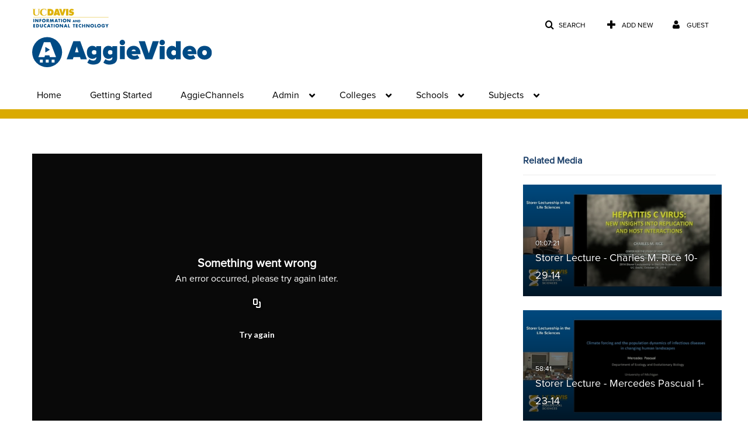

--- FILE ---
content_type: text/html; charset=UTF-8
request_url: https://video.ucdavis.edu/entry/sidebar/related/0_njzox8kv?format=ajax&_=1769329709001
body_size: 7283
content:
{"content":[{"target":"#target","action":"replace","content":"    <div class=\"navbar no-space\">\n        <table class=\"table table-hover table-bordered thumbnails table-condensed related-6975d4337b8f7\">\n            <tbody>\n            <tr class=\"hidden-phone relatedMedia\">\n    <td>\n        <div class=\"thumbnail\">\n            \n\n<div class=\"photo-group thumb_wrapper\" tabindex=\"-1\" \ttitle=\"Storer Lecture - Charles M. Rice 10-29-14\">\n            <a class=\"item_link\" href=\"\/media\/Storer+Lecture+-+Charles+M.+Rice+10-29-14\/0_fnlss0j5\" >\n            <img src=\"https:\/\/cdnsecakmi.kaltura.com\/p\/1770401\/sp\/177040100\/thumbnail\/entry_id\/0_fnlss0j5\/version\/100002\/width\/478\/height\/269\/width\/478\/height\/269\/type\/3\/quality\/100\"  alt=\"Thumbnail for Storer Lecture - Charles M. Rice 10-29-14\" width=\"478\" height=\"269\" class=\"thumb_img\" onerror=\"handleImageLoadError(this)\" \/>\n        <div class=\"overlay-wrapper\"><\/div>\n\n                <div class='thumb_icon label-inverse wrap-icon-film' aria-label='Video'><p class=\"thumb_icon_content\"><i class='icon-film icon-white' aria-hidden='true'><\/i><\/p><\/div>\n        <div class=\"thumb_labels_wrapper\">\n            <span class=\"screenreader-only\">Storer Lecture - Charles M. Rice 10-29-14<\/span>            <div class=\"thumb_time label-inverse wrap-icon-film\">\n                <p class=\"thumb_time_content\">\n                39&nbsp;&nbsp;<i class=\"v2ui-View-icon\"><\/i>&nbsp;|&nbsp;<span class=\"duration\" aria-hidden=\"true\">01:07:21<\/span><span class=\"screenreader-only\">duration 1 hour 7 minutes<\/span>                <\/p>\n            <\/div>\n\n                            <div class=\"thumb_name label-inverse\">\n                <p class=\"thumb_name_content\">Storer Lecture - Charles M. Rice 10-29-14<\/p>\n                <\/div>\n                    <\/div>\n            <\/a><!-- item_link -->\n    \n            <div class=\"thumb_name\">\n            <p class=\"thumb_name_content_link\">\n                                    <a class=\"item_link\" href=\"\/media\/Storer+Lecture+-+Charles+M.+Rice+10-29-14\/0_fnlss0j5\" >Storer Lecture - Charles M. Rice 10-29-14<\/a>\n                            <\/p>\n        <\/div>\n    <\/div>\n            <div>\n                <p class=\"muted thumb_user_content\">\n                    From                    <span class=\"userLink\"><a href=\"\/createdby\/[base64]\" aria-label=\"Search media by ATS Video \"><span class=\"\">ATS Video<\/span><\/a><\/span>                    <span class='thumbTimeAdded'>\n                        <span id=\"js-entry-date_0_fnlss0j5\"><\/span>\n                        <script type=\"text\/javascript\"  nonce=\"4342543973707637821\">\n                            (function() {\n                                $(document).ready(function() {\n                                    kmsReact.ReactDOM.render(kmsReact.React.createElement(kmsReact.DateRenderer, {\n                                        date: 1528837096,\n                                        context: {\"application\":{\"isLoggedIn\":false,\"userRole\":\"anonymousRole\",\"isKAF\":false,\"profileName\":\"MediaSpace\",\"enableLoadButton\":false,\"partnerId\":\"1770401\",\"serviceUrl\":\"https:\\\/\\\/www.kaltura.com\",\"cdnUrl\":\"https:\\\/\\\/cdnapisec.kaltura.com\",\"loadThumbnailWithKs\":false,\"dateType\":2,\"shortDateFormat\":\"DD\\\/MM\\\/YYYY\",\"eSearchInfoText\":\"To search for an exact match, please use Quotation Marks. Example: \\u201ccomputer\\u201d\",\"enableEntryTitles\":true,\"timeDisplay\":\"am-pm\",\"currentLocaleCode\":\"en\",\"weekStartDay\":\"1\",\"dateFormats\":{\"longDate\":\"dddd, MMMM DD, YYYY\",\"shortDate\":\"MMMM DD, YYYY\",\"longDateNoYear\":\"dddd, MMMM DD\"},\"playlistThumbLink\":\"playlist-page\",\"unisphereWorkspaceUrl\":\"https:\\\/\\\/unisphere.nvp1.ovp.kaltura.com\\\/v1\",\"shouldCheckAsyncJobsStatus\":false,\"enableUnlisted\":true,\"cspNonce\":\"4342543973707637821\",\"stickyNavbar\":false,\"userDataDisplay\":[\"name\",\"email\"],\"useUserTimezone\":false,\"timeZone\":\"America\\\/Los_Angeles\"},\"search\":{\"eSearch\":{\"switchSortingToRelevance\":true}},\"calendar\":{\"getAppointmentUrl\":\"\\\/default\\\/calendar\\\/get-calendar-appointment\",\"showEmailOption\":false},\"eventPlatform\":{\"eventListItem\":{\"showThumbnail\":true,\"showPresenters\":true,\"showPresenterModal\":false,\"joinBuffer\":15}},\"categories\":{\"rootGalleryCategoryId\":\"21604231\"},\"toastMessages\":{\"info\":[],\"success\":[],\"warning\":[],\"error\":[]},\"analytics\":{\"serviceUrl\":\"analytics.kaltura.com\",\"appType\":1,\"appName\":\"MediaSpace\",\"moduleName\":\"default\",\"analyticsContext\":\"\"},\"inAppMessaging\":{\"ks\":\"[base64]\"},\"channelPlaylists\":{\"playlistDisplay\":\"player\"},\"watchlist\":{\"localStorageExpiry\":5},\"theming\":[]},\n                                        useSpan: true\n                                    } ), document.getElementById('js-entry-date_' + '0_fnlss0j5'));\n                                });\n                            })();\n                        <\/script>\n                    <\/span>\n                <\/p>\n            <\/div>\n        <\/div>\n    <\/td>\n<\/tr>\n<tr class=\"hidden-phone relatedMedia\">\n    <td>\n        <div class=\"thumbnail\">\n            \n\n<div class=\"photo-group thumb_wrapper\" tabindex=\"-1\" \ttitle=\"Storer Lecture - Mercedes Pascual 1-23-14\">\n            <a class=\"item_link\" href=\"\/media\/Storer+Lecture+-+Mercedes+Pascual+1-23-14\/0_zthjnkkw\" >\n            <img src=\"https:\/\/cdnsecakmi.kaltura.com\/p\/1770401\/sp\/177040100\/thumbnail\/entry_id\/0_zthjnkkw\/version\/100002\/width\/478\/height\/269\/width\/478\/height\/269\/type\/3\/quality\/100\"  alt=\"Thumbnail for Storer Lecture - Mercedes Pascual 1-23-14\" width=\"478\" height=\"269\" class=\"thumb_img\" onerror=\"handleImageLoadError(this)\" \/>\n        <div class=\"overlay-wrapper\"><\/div>\n\n                <div class='thumb_icon label-inverse wrap-icon-film' aria-label='Video'><p class=\"thumb_icon_content\"><i class='icon-film icon-white' aria-hidden='true'><\/i><\/p><\/div>\n        <div class=\"thumb_labels_wrapper\">\n            <span class=\"screenreader-only\">Storer Lecture - Mercedes Pascual 1-23-14<\/span>            <div class=\"thumb_time label-inverse wrap-icon-film\">\n                <p class=\"thumb_time_content\">\n                9&nbsp;&nbsp;<i class=\"v2ui-View-icon\"><\/i>&nbsp;|&nbsp;<span class=\"duration\" aria-hidden=\"true\">58:41<\/span><span class=\"screenreader-only\">duration 58 minutes 41 seconds<\/span>                <\/p>\n            <\/div>\n\n                            <div class=\"thumb_name label-inverse\">\n                <p class=\"thumb_name_content\">Storer Lecture - Mercedes Pascual 1-23-14<\/p>\n                <\/div>\n                    <\/div>\n            <\/a><!-- item_link -->\n    \n            <div class=\"thumb_name\">\n            <p class=\"thumb_name_content_link\">\n                                    <a class=\"item_link\" href=\"\/media\/Storer+Lecture+-+Mercedes+Pascual+1-23-14\/0_zthjnkkw\" >Storer Lecture - Mercedes Pascual 1-23-14<\/a>\n                            <\/p>\n        <\/div>\n    <\/div>\n            <div>\n                <p class=\"muted thumb_user_content\">\n                    From                    <span class=\"userLink\"><a href=\"\/createdby\/[base64]\" aria-label=\"Search media by ATS Video \"><span class=\"\">ATS Video<\/span><\/a><\/span>                    <span class='thumbTimeAdded'>\n                        <span id=\"js-entry-date_0_zthjnkkw\"><\/span>\n                        <script type=\"text\/javascript\"  nonce=\"4342543973707637821\">\n                            (function() {\n                                $(document).ready(function() {\n                                    kmsReact.ReactDOM.render(kmsReact.React.createElement(kmsReact.DateRenderer, {\n                                        date: 1529019312,\n                                        context: {\"application\":{\"isLoggedIn\":false,\"userRole\":\"anonymousRole\",\"isKAF\":false,\"profileName\":\"MediaSpace\",\"enableLoadButton\":false,\"partnerId\":\"1770401\",\"serviceUrl\":\"https:\\\/\\\/www.kaltura.com\",\"cdnUrl\":\"https:\\\/\\\/cdnapisec.kaltura.com\",\"loadThumbnailWithKs\":false,\"dateType\":2,\"shortDateFormat\":\"DD\\\/MM\\\/YYYY\",\"eSearchInfoText\":\"To search for an exact match, please use Quotation Marks. Example: \\u201ccomputer\\u201d\",\"enableEntryTitles\":true,\"timeDisplay\":\"am-pm\",\"currentLocaleCode\":\"en\",\"weekStartDay\":\"1\",\"dateFormats\":{\"longDate\":\"dddd, MMMM DD, YYYY\",\"shortDate\":\"MMMM DD, YYYY\",\"longDateNoYear\":\"dddd, MMMM DD\"},\"playlistThumbLink\":\"playlist-page\",\"unisphereWorkspaceUrl\":\"https:\\\/\\\/unisphere.nvp1.ovp.kaltura.com\\\/v1\",\"shouldCheckAsyncJobsStatus\":false,\"enableUnlisted\":true,\"cspNonce\":\"4342543973707637821\",\"stickyNavbar\":false,\"userDataDisplay\":[\"name\",\"email\"],\"useUserTimezone\":false,\"timeZone\":\"America\\\/Los_Angeles\"},\"search\":{\"eSearch\":{\"switchSortingToRelevance\":true}},\"calendar\":{\"getAppointmentUrl\":\"\\\/default\\\/calendar\\\/get-calendar-appointment\",\"showEmailOption\":false},\"eventPlatform\":{\"eventListItem\":{\"showThumbnail\":true,\"showPresenters\":true,\"showPresenterModal\":false,\"joinBuffer\":15}},\"categories\":{\"rootGalleryCategoryId\":\"21604231\"},\"toastMessages\":{\"info\":[],\"success\":[],\"warning\":[],\"error\":[]},\"analytics\":{\"serviceUrl\":\"analytics.kaltura.com\",\"appType\":1,\"appName\":\"MediaSpace\",\"moduleName\":\"default\",\"analyticsContext\":\"\"},\"inAppMessaging\":{\"ks\":\"[base64]\"},\"channelPlaylists\":{\"playlistDisplay\":\"player\"},\"watchlist\":{\"localStorageExpiry\":5},\"theming\":[]},\n                                        useSpan: true\n                                    } ), document.getElementById('js-entry-date_' + '0_zthjnkkw'));\n                                });\n                            })();\n                        <\/script>\n                    <\/span>\n                <\/p>\n            <\/div>\n        <\/div>\n    <\/td>\n<\/tr>\n<tr class=\"hidden-phone relatedMedia\">\n    <td>\n        <div class=\"thumbnail\">\n            \n\n<div class=\"photo-group thumb_wrapper\" tabindex=\"-1\" \ttitle=\"Gordon Theilen\">\n            <a class=\"item_link\" href=\"\/media\/Gordon+Theilen\/0_gdydplel\" >\n            <img src=\"https:\/\/cdnsecakmi.kaltura.com\/p\/1770401\/sp\/177040100\/thumbnail\/entry_id\/0_gdydplel\/version\/100002\/width\/478\/height\/269\/width\/478\/height\/269\/type\/3\/quality\/100\"  alt=\"Thumbnail for Gordon Theilen\" width=\"478\" height=\"269\" class=\"thumb_img\" onerror=\"handleImageLoadError(this)\" \/>\n        <div class=\"overlay-wrapper\"><\/div>\n\n                <div class='thumb_icon label-inverse wrap-icon-film' aria-label='Video'><p class=\"thumb_icon_content\"><i class='icon-film icon-white' aria-hidden='true'><\/i><\/p><\/div>\n        <div class=\"thumb_labels_wrapper\">\n            <span class=\"screenreader-only\">Gordon Theilen<\/span>            <div class=\"thumb_time label-inverse wrap-icon-film\">\n                <p class=\"thumb_time_content\">\n                133&nbsp;&nbsp;<i class=\"v2ui-View-icon\"><\/i>&nbsp;|&nbsp;<span class=\"duration\" aria-hidden=\"true\">51:39<\/span><span class=\"screenreader-only\">duration 51 minutes 39 seconds<\/span>                <\/p>\n            <\/div>\n\n                            <div class=\"thumb_name label-inverse\">\n                <p class=\"thumb_name_content\">Gordon Theilen<\/p>\n                <\/div>\n                    <\/div>\n            <\/a><!-- item_link -->\n    \n            <div class=\"thumb_name\">\n            <p class=\"thumb_name_content_link\">\n                                    <a class=\"item_link\" href=\"\/media\/Gordon+Theilen\/0_gdydplel\" >Gordon Theilen<\/a>\n                            <\/p>\n        <\/div>\n    <\/div>\n            <div>\n                <p class=\"muted thumb_user_content\">\n                    From                    <span class=\"userLink\"><a href=\"\/createdby\/eyJpdiI6IlQ2WWt6bFU1Q0dXXC95QVR3RHYzb09nPT0iLCJ2YWx1ZSI6IkJyTUoyWUdQXC8yYkJ4Wk5memtRZEhRPT0iLCJtYWMiOiJhMzg2NWRjMTUzMjM0MDIxYTQzZDg4M2E0NGY1YjI3NjRlMGMxN2FkN2I2MDhhZmNjNzEyMzFhYzM5OWNhZjU1In0_\" aria-label=\"Search media by Emeriti \"><span class=\"\">Emeriti<\/span><\/a><\/span>                    <span class='thumbTimeAdded'>\n                        <span id=\"js-entry-date_0_gdydplel\"><\/span>\n                        <script type=\"text\/javascript\"  nonce=\"4342543973707637821\">\n                            (function() {\n                                $(document).ready(function() {\n                                    kmsReact.ReactDOM.render(kmsReact.React.createElement(kmsReact.DateRenderer, {\n                                        date: 1498040847,\n                                        context: {\"application\":{\"isLoggedIn\":false,\"userRole\":\"anonymousRole\",\"isKAF\":false,\"profileName\":\"MediaSpace\",\"enableLoadButton\":false,\"partnerId\":\"1770401\",\"serviceUrl\":\"https:\\\/\\\/www.kaltura.com\",\"cdnUrl\":\"https:\\\/\\\/cdnapisec.kaltura.com\",\"loadThumbnailWithKs\":false,\"dateType\":2,\"shortDateFormat\":\"DD\\\/MM\\\/YYYY\",\"eSearchInfoText\":\"To search for an exact match, please use Quotation Marks. Example: \\u201ccomputer\\u201d\",\"enableEntryTitles\":true,\"timeDisplay\":\"am-pm\",\"currentLocaleCode\":\"en\",\"weekStartDay\":\"1\",\"dateFormats\":{\"longDate\":\"dddd, MMMM DD, YYYY\",\"shortDate\":\"MMMM DD, YYYY\",\"longDateNoYear\":\"dddd, MMMM DD\"},\"playlistThumbLink\":\"playlist-page\",\"unisphereWorkspaceUrl\":\"https:\\\/\\\/unisphere.nvp1.ovp.kaltura.com\\\/v1\",\"shouldCheckAsyncJobsStatus\":false,\"enableUnlisted\":true,\"cspNonce\":\"4342543973707637821\",\"stickyNavbar\":false,\"userDataDisplay\":[\"name\",\"email\"],\"useUserTimezone\":false,\"timeZone\":\"America\\\/Los_Angeles\"},\"search\":{\"eSearch\":{\"switchSortingToRelevance\":true}},\"calendar\":{\"getAppointmentUrl\":\"\\\/default\\\/calendar\\\/get-calendar-appointment\",\"showEmailOption\":false},\"eventPlatform\":{\"eventListItem\":{\"showThumbnail\":true,\"showPresenters\":true,\"showPresenterModal\":false,\"joinBuffer\":15}},\"categories\":{\"rootGalleryCategoryId\":\"21604231\"},\"toastMessages\":{\"info\":[],\"success\":[],\"warning\":[],\"error\":[]},\"analytics\":{\"serviceUrl\":\"analytics.kaltura.com\",\"appType\":1,\"appName\":\"MediaSpace\",\"moduleName\":\"default\",\"analyticsContext\":\"\"},\"inAppMessaging\":{\"ks\":\"[base64]\"},\"channelPlaylists\":{\"playlistDisplay\":\"player\"},\"watchlist\":{\"localStorageExpiry\":5},\"theming\":[]},\n                                        useSpan: true\n                                    } ), document.getElementById('js-entry-date_' + '0_gdydplel'));\n                                });\n                            })();\n                        <\/script>\n                    <\/span>\n                <\/p>\n            <\/div>\n        <\/div>\n    <\/td>\n<\/tr>\n<tr class=\"hidden-phone relatedMedia\">\n    <td>\n        <div class=\"thumbnail\">\n            \n\n<div class=\"photo-group thumb_wrapper\" tabindex=\"-1\" \ttitle=\"Jerry Uyemoto\">\n            <a class=\"item_link\" href=\"\/media\/Jerry+Uyemoto\/0_4tkbt09r\" >\n            <img src=\"https:\/\/cdnsecakmi.kaltura.com\/p\/1770401\/sp\/177040100\/thumbnail\/entry_id\/0_4tkbt09r\/version\/100002\/width\/478\/height\/269\/width\/478\/height\/269\/type\/3\/quality\/100\"  alt=\"Thumbnail for Jerry Uyemoto\" width=\"478\" height=\"269\" class=\"thumb_img\" onerror=\"handleImageLoadError(this)\" \/>\n        <div class=\"overlay-wrapper\"><\/div>\n\n                <div class='thumb_icon label-inverse wrap-icon-film' aria-label='Video'><p class=\"thumb_icon_content\"><i class='icon-film icon-white' aria-hidden='true'><\/i><\/p><\/div>\n        <div class=\"thumb_labels_wrapper\">\n            <span class=\"screenreader-only\">Jerry Uyemoto<\/span>            <div class=\"thumb_time label-inverse wrap-icon-film\">\n                <p class=\"thumb_time_content\">\n                67&nbsp;&nbsp;<i class=\"v2ui-View-icon\"><\/i>&nbsp;|&nbsp;<span class=\"duration\" aria-hidden=\"true\">46:36<\/span><span class=\"screenreader-only\">duration 46 minutes 36 seconds<\/span>                <\/p>\n            <\/div>\n\n                            <div class=\"thumb_name label-inverse\">\n                <p class=\"thumb_name_content\">Jerry Uyemoto<\/p>\n                <\/div>\n                    <\/div>\n            <\/a><!-- item_link -->\n    \n            <div class=\"thumb_name\">\n            <p class=\"thumb_name_content_link\">\n                                    <a class=\"item_link\" href=\"\/media\/Jerry+Uyemoto\/0_4tkbt09r\" >Jerry Uyemoto<\/a>\n                            <\/p>\n        <\/div>\n    <\/div>\n            <div>\n                <p class=\"muted thumb_user_content\">\n                    From                    <span class=\"userLink\"><a href=\"\/createdby\/eyJpdiI6IlQ2WWt6bFU1Q0dXXC95QVR3RHYzb09nPT0iLCJ2YWx1ZSI6IkJyTUoyWUdQXC8yYkJ4Wk5memtRZEhRPT0iLCJtYWMiOiJhMzg2NWRjMTUzMjM0MDIxYTQzZDg4M2E0NGY1YjI3NjRlMGMxN2FkN2I2MDhhZmNjNzEyMzFhYzM5OWNhZjU1In0_\" aria-label=\"Search media by Emeriti \"><span class=\"\">Emeriti<\/span><\/a><\/span>                    <span class='thumbTimeAdded'>\n                        <span id=\"js-entry-date_0_4tkbt09r\"><\/span>\n                        <script type=\"text\/javascript\"  nonce=\"4342543973707637821\">\n                            (function() {\n                                $(document).ready(function() {\n                                    kmsReact.ReactDOM.render(kmsReact.React.createElement(kmsReact.DateRenderer, {\n                                        date: 1498051540,\n                                        context: {\"application\":{\"isLoggedIn\":false,\"userRole\":\"anonymousRole\",\"isKAF\":false,\"profileName\":\"MediaSpace\",\"enableLoadButton\":false,\"partnerId\":\"1770401\",\"serviceUrl\":\"https:\\\/\\\/www.kaltura.com\",\"cdnUrl\":\"https:\\\/\\\/cdnapisec.kaltura.com\",\"loadThumbnailWithKs\":false,\"dateType\":2,\"shortDateFormat\":\"DD\\\/MM\\\/YYYY\",\"eSearchInfoText\":\"To search for an exact match, please use Quotation Marks. Example: \\u201ccomputer\\u201d\",\"enableEntryTitles\":true,\"timeDisplay\":\"am-pm\",\"currentLocaleCode\":\"en\",\"weekStartDay\":\"1\",\"dateFormats\":{\"longDate\":\"dddd, MMMM DD, YYYY\",\"shortDate\":\"MMMM DD, YYYY\",\"longDateNoYear\":\"dddd, MMMM DD\"},\"playlistThumbLink\":\"playlist-page\",\"unisphereWorkspaceUrl\":\"https:\\\/\\\/unisphere.nvp1.ovp.kaltura.com\\\/v1\",\"shouldCheckAsyncJobsStatus\":false,\"enableUnlisted\":true,\"cspNonce\":\"4342543973707637821\",\"stickyNavbar\":false,\"userDataDisplay\":[\"name\",\"email\"],\"useUserTimezone\":false,\"timeZone\":\"America\\\/Los_Angeles\"},\"search\":{\"eSearch\":{\"switchSortingToRelevance\":true}},\"calendar\":{\"getAppointmentUrl\":\"\\\/default\\\/calendar\\\/get-calendar-appointment\",\"showEmailOption\":false},\"eventPlatform\":{\"eventListItem\":{\"showThumbnail\":true,\"showPresenters\":true,\"showPresenterModal\":false,\"joinBuffer\":15}},\"categories\":{\"rootGalleryCategoryId\":\"21604231\"},\"toastMessages\":{\"info\":[],\"success\":[],\"warning\":[],\"error\":[]},\"analytics\":{\"serviceUrl\":\"analytics.kaltura.com\",\"appType\":1,\"appName\":\"MediaSpace\",\"moduleName\":\"default\",\"analyticsContext\":\"\"},\"inAppMessaging\":{\"ks\":\"[base64]\"},\"channelPlaylists\":{\"playlistDisplay\":\"player\"},\"watchlist\":{\"localStorageExpiry\":5},\"theming\":[]},\n                                        useSpan: true\n                                    } ), document.getElementById('js-entry-date_' + '0_4tkbt09r'));\n                                });\n                            })();\n                        <\/script>\n                    <\/span>\n                <\/p>\n            <\/div>\n        <\/div>\n    <\/td>\n<\/tr>\n<tr class=\"hidden-phone relatedMedia\">\n    <td>\n        <div class=\"thumbnail\">\n            \n\n<div class=\"photo-group thumb_wrapper\" tabindex=\"-1\" \ttitle=\"Storer Lecture - Charles M. Rice 10-28-14\">\n            <a class=\"item_link\" href=\"\/media\/Storer+Lecture+-+Charles+M.+Rice+10-28-14\/0_02eml7ir\" >\n            <img src=\"https:\/\/cdnsecakmi.kaltura.com\/p\/1770401\/sp\/177040100\/thumbnail\/entry_id\/0_02eml7ir\/version\/100002\/width\/478\/height\/269\/width\/478\/height\/269\/type\/3\/quality\/100\"  alt=\"Thumbnail for Storer Lecture - Charles M. Rice 10-28-14\" width=\"478\" height=\"269\" class=\"thumb_img\" onerror=\"handleImageLoadError(this)\" \/>\n        <div class=\"overlay-wrapper\"><\/div>\n\n                <div class='thumb_icon label-inverse wrap-icon-film' aria-label='Video'><p class=\"thumb_icon_content\"><i class='icon-film icon-white' aria-hidden='true'><\/i><\/p><\/div>\n        <div class=\"thumb_labels_wrapper\">\n            <span class=\"screenreader-only\">Storer Lecture - Charles M. Rice 10-28-14<\/span>            <div class=\"thumb_time label-inverse wrap-icon-film\">\n                <p class=\"thumb_time_content\">\n                155&nbsp;&nbsp;<i class=\"v2ui-View-icon\"><\/i>&nbsp;|&nbsp;<span class=\"duration\" aria-hidden=\"true\">01:22:49<\/span><span class=\"screenreader-only\">duration 1 hour 22 minutes<\/span>                <\/p>\n            <\/div>\n\n                            <div class=\"thumb_name label-inverse\">\n                <p class=\"thumb_name_content\">Storer Lecture - Charles M. Rice 10-28-14<\/p>\n                <\/div>\n                    <\/div>\n            <\/a><!-- item_link -->\n    \n            <div class=\"thumb_name\">\n            <p class=\"thumb_name_content_link\">\n                                    <a class=\"item_link\" href=\"\/media\/Storer+Lecture+-+Charles+M.+Rice+10-28-14\/0_02eml7ir\" >Storer Lecture - Charles M. Rice 10-28-14<\/a>\n                            <\/p>\n        <\/div>\n    <\/div>\n            <div>\n                <p class=\"muted thumb_user_content\">\n                    From                    <span class=\"userLink\"><a href=\"\/createdby\/[base64]\" aria-label=\"Search media by ATS Video \"><span class=\"\">ATS Video<\/span><\/a><\/span>                    <span class='thumbTimeAdded'>\n                        <span id=\"js-entry-date_0_02eml7ir\"><\/span>\n                        <script type=\"text\/javascript\"  nonce=\"4342543973707637821\">\n                            (function() {\n                                $(document).ready(function() {\n                                    kmsReact.ReactDOM.render(kmsReact.React.createElement(kmsReact.DateRenderer, {\n                                        date: 1528838477,\n                                        context: {\"application\":{\"isLoggedIn\":false,\"userRole\":\"anonymousRole\",\"isKAF\":false,\"profileName\":\"MediaSpace\",\"enableLoadButton\":false,\"partnerId\":\"1770401\",\"serviceUrl\":\"https:\\\/\\\/www.kaltura.com\",\"cdnUrl\":\"https:\\\/\\\/cdnapisec.kaltura.com\",\"loadThumbnailWithKs\":false,\"dateType\":2,\"shortDateFormat\":\"DD\\\/MM\\\/YYYY\",\"eSearchInfoText\":\"To search for an exact match, please use Quotation Marks. Example: \\u201ccomputer\\u201d\",\"enableEntryTitles\":true,\"timeDisplay\":\"am-pm\",\"currentLocaleCode\":\"en\",\"weekStartDay\":\"1\",\"dateFormats\":{\"longDate\":\"dddd, MMMM DD, YYYY\",\"shortDate\":\"MMMM DD, YYYY\",\"longDateNoYear\":\"dddd, MMMM DD\"},\"playlistThumbLink\":\"playlist-page\",\"unisphereWorkspaceUrl\":\"https:\\\/\\\/unisphere.nvp1.ovp.kaltura.com\\\/v1\",\"shouldCheckAsyncJobsStatus\":false,\"enableUnlisted\":true,\"cspNonce\":\"4342543973707637821\",\"stickyNavbar\":false,\"userDataDisplay\":[\"name\",\"email\"],\"useUserTimezone\":false,\"timeZone\":\"America\\\/Los_Angeles\"},\"search\":{\"eSearch\":{\"switchSortingToRelevance\":true}},\"calendar\":{\"getAppointmentUrl\":\"\\\/default\\\/calendar\\\/get-calendar-appointment\",\"showEmailOption\":false},\"eventPlatform\":{\"eventListItem\":{\"showThumbnail\":true,\"showPresenters\":true,\"showPresenterModal\":false,\"joinBuffer\":15}},\"categories\":{\"rootGalleryCategoryId\":\"21604231\"},\"toastMessages\":{\"info\":[],\"success\":[],\"warning\":[],\"error\":[]},\"analytics\":{\"serviceUrl\":\"analytics.kaltura.com\",\"appType\":1,\"appName\":\"MediaSpace\",\"moduleName\":\"default\",\"analyticsContext\":\"\"},\"inAppMessaging\":{\"ks\":\"[base64]\"},\"channelPlaylists\":{\"playlistDisplay\":\"player\"},\"watchlist\":{\"localStorageExpiry\":5},\"theming\":[]},\n                                        useSpan: true\n                                    } ), document.getElementById('js-entry-date_' + '0_02eml7ir'));\n                                });\n                            })();\n                        <\/script>\n                    <\/span>\n                <\/p>\n            <\/div>\n        <\/div>\n    <\/td>\n<\/tr>\n<tr class=\"hidden-phone relatedMedia\">\n    <td>\n        <div class=\"thumbnail\">\n            \n\n<div class=\"photo-group thumb_wrapper\" tabindex=\"-1\" \ttitle=\"Storer Lecture - Carlos Castillo-Chavez 09-30-2009\">\n            <a class=\"item_link\" href=\"\/media\/Storer+Lecture+-+Carlos+Castillo-Chavez+09-30-2009\/0_psdtpijz\" >\n            <img src=\"https:\/\/cdnsecakmi.kaltura.com\/p\/1770401\/sp\/177040100\/thumbnail\/entry_id\/0_psdtpijz\/version\/100000\/width\/478\/height\/269\/width\/478\/height\/269\/type\/3\/quality\/100\"  alt=\"Thumbnail for Storer Lecture - Carlos Castillo-Chavez 09-30-2009\" width=\"478\" height=\"269\" class=\"thumb_img\" onerror=\"handleImageLoadError(this)\" \/>\n        <div class=\"overlay-wrapper\"><\/div>\n\n                <div class='thumb_icon label-inverse wrap-icon-film' aria-label='Video'><p class=\"thumb_icon_content\"><i class='icon-film icon-white' aria-hidden='true'><\/i><\/p><\/div>\n        <div class=\"thumb_labels_wrapper\">\n            <span class=\"screenreader-only\">Storer Lecture - Carlos Castillo-Chavez 09-30-2009<\/span>            <div class=\"thumb_time label-inverse wrap-icon-film\">\n                <p class=\"thumb_time_content\">\n                45&nbsp;&nbsp;<i class=\"v2ui-View-icon\"><\/i>&nbsp;|&nbsp;<span class=\"duration\" aria-hidden=\"true\">01:04:42<\/span><span class=\"screenreader-only\">duration 1 hour 4 minutes<\/span>                <\/p>\n            <\/div>\n\n                            <div class=\"thumb_name label-inverse\">\n                <p class=\"thumb_name_content\">Storer Lecture - Carlos Castillo-Chavez 09-30-2009<\/p>\n                <\/div>\n                    <\/div>\n            <\/a><!-- item_link -->\n    \n            <div class=\"thumb_name\">\n            <p class=\"thumb_name_content_link\">\n                                    <a class=\"item_link\" href=\"\/media\/Storer+Lecture+-+Carlos+Castillo-Chavez+09-30-2009\/0_psdtpijz\" >Storer Lecture - Carlos Castillo-Chavez 09-30-2009<\/a>\n                            <\/p>\n        <\/div>\n    <\/div>\n            <div>\n                <p class=\"muted thumb_user_content\">\n                    From                    <span class=\"userLink\"><a href=\"\/createdby\/[base64]\" aria-label=\"Search media by ATS Video \"><span class=\"\">ATS Video<\/span><\/a><\/span>                    <span class='thumbTimeAdded'>\n                        <span id=\"js-entry-date_0_psdtpijz\"><\/span>\n                        <script type=\"text\/javascript\"  nonce=\"4342543973707637821\">\n                            (function() {\n                                $(document).ready(function() {\n                                    kmsReact.ReactDOM.render(kmsReact.React.createElement(kmsReact.DateRenderer, {\n                                        date: 1438397379,\n                                        context: {\"application\":{\"isLoggedIn\":false,\"userRole\":\"anonymousRole\",\"isKAF\":false,\"profileName\":\"MediaSpace\",\"enableLoadButton\":false,\"partnerId\":\"1770401\",\"serviceUrl\":\"https:\\\/\\\/www.kaltura.com\",\"cdnUrl\":\"https:\\\/\\\/cdnapisec.kaltura.com\",\"loadThumbnailWithKs\":false,\"dateType\":2,\"shortDateFormat\":\"DD\\\/MM\\\/YYYY\",\"eSearchInfoText\":\"To search for an exact match, please use Quotation Marks. Example: \\u201ccomputer\\u201d\",\"enableEntryTitles\":true,\"timeDisplay\":\"am-pm\",\"currentLocaleCode\":\"en\",\"weekStartDay\":\"1\",\"dateFormats\":{\"longDate\":\"dddd, MMMM DD, YYYY\",\"shortDate\":\"MMMM DD, YYYY\",\"longDateNoYear\":\"dddd, MMMM DD\"},\"playlistThumbLink\":\"playlist-page\",\"unisphereWorkspaceUrl\":\"https:\\\/\\\/unisphere.nvp1.ovp.kaltura.com\\\/v1\",\"shouldCheckAsyncJobsStatus\":false,\"enableUnlisted\":true,\"cspNonce\":\"4342543973707637821\",\"stickyNavbar\":false,\"userDataDisplay\":[\"name\",\"email\"],\"useUserTimezone\":false,\"timeZone\":\"America\\\/Los_Angeles\"},\"search\":{\"eSearch\":{\"switchSortingToRelevance\":true}},\"calendar\":{\"getAppointmentUrl\":\"\\\/default\\\/calendar\\\/get-calendar-appointment\",\"showEmailOption\":false},\"eventPlatform\":{\"eventListItem\":{\"showThumbnail\":true,\"showPresenters\":true,\"showPresenterModal\":false,\"joinBuffer\":15}},\"categories\":{\"rootGalleryCategoryId\":\"21604231\"},\"toastMessages\":{\"info\":[],\"success\":[],\"warning\":[],\"error\":[]},\"analytics\":{\"serviceUrl\":\"analytics.kaltura.com\",\"appType\":1,\"appName\":\"MediaSpace\",\"moduleName\":\"default\",\"analyticsContext\":\"\"},\"inAppMessaging\":{\"ks\":\"[base64]\"},\"channelPlaylists\":{\"playlistDisplay\":\"player\"},\"watchlist\":{\"localStorageExpiry\":5},\"theming\":[]},\n                                        useSpan: true\n                                    } ), document.getElementById('js-entry-date_' + '0_psdtpijz'));\n                                });\n                            })();\n                        <\/script>\n                    <\/span>\n                <\/p>\n            <\/div>\n        <\/div>\n    <\/td>\n<\/tr>\n<tr class=\"hidden-phone relatedMedia\">\n    <td>\n        <div class=\"thumbnail\">\n            \n\n<div class=\"photo-group thumb_wrapper\" tabindex=\"-1\" \ttitle=\"Elliot Goldstein\">\n            <a class=\"item_link\" href=\"\/media\/Elliot+Goldstein\/0_ske05a6t\" >\n            <img src=\"https:\/\/cdnsecakmi.kaltura.com\/p\/1770401\/sp\/177040100\/thumbnail\/entry_id\/0_ske05a6t\/version\/100002\/width\/478\/height\/269\/width\/478\/height\/269\/type\/3\/quality\/100\"  alt=\"Thumbnail for Elliot Goldstein\" width=\"478\" height=\"269\" class=\"thumb_img\" onerror=\"handleImageLoadError(this)\" \/>\n        <div class=\"overlay-wrapper\"><\/div>\n\n                <div class='thumb_icon label-inverse wrap-icon-film' aria-label='Video'><p class=\"thumb_icon_content\"><i class='icon-film icon-white' aria-hidden='true'><\/i><\/p><\/div>\n        <div class=\"thumb_labels_wrapper\">\n            <span class=\"screenreader-only\">Elliot Goldstein<\/span>            <div class=\"thumb_time label-inverse wrap-icon-film\">\n                <p class=\"thumb_time_content\">\n                88&nbsp;&nbsp;<i class=\"v2ui-View-icon\"><\/i>&nbsp;|&nbsp;<span class=\"duration\" aria-hidden=\"true\">55:51<\/span><span class=\"screenreader-only\">duration 55 minutes 51 seconds<\/span>                <\/p>\n            <\/div>\n\n                            <div class=\"thumb_name label-inverse\">\n                <p class=\"thumb_name_content\">Elliot Goldstein<\/p>\n                <\/div>\n                    <\/div>\n            <\/a><!-- item_link -->\n    \n            <div class=\"thumb_name\">\n            <p class=\"thumb_name_content_link\">\n                                    <a class=\"item_link\" href=\"\/media\/Elliot+Goldstein\/0_ske05a6t\" >Elliot Goldstein<\/a>\n                            <\/p>\n        <\/div>\n    <\/div>\n            <div>\n                <p class=\"muted thumb_user_content\">\n                    From                    <span class=\"userLink\"><a href=\"\/createdby\/eyJpdiI6IlQ2WWt6bFU1Q0dXXC95QVR3RHYzb09nPT0iLCJ2YWx1ZSI6IkJyTUoyWUdQXC8yYkJ4Wk5memtRZEhRPT0iLCJtYWMiOiJhMzg2NWRjMTUzMjM0MDIxYTQzZDg4M2E0NGY1YjI3NjRlMGMxN2FkN2I2MDhhZmNjNzEyMzFhYzM5OWNhZjU1In0_\" aria-label=\"Search media by Emeriti \"><span class=\"\">Emeriti<\/span><\/a><\/span>                    <span class='thumbTimeAdded'>\n                        <span id=\"js-entry-date_0_ske05a6t\"><\/span>\n                        <script type=\"text\/javascript\"  nonce=\"4342543973707637821\">\n                            (function() {\n                                $(document).ready(function() {\n                                    kmsReact.ReactDOM.render(kmsReact.React.createElement(kmsReact.DateRenderer, {\n                                        date: 1503616816,\n                                        context: {\"application\":{\"isLoggedIn\":false,\"userRole\":\"anonymousRole\",\"isKAF\":false,\"profileName\":\"MediaSpace\",\"enableLoadButton\":false,\"partnerId\":\"1770401\",\"serviceUrl\":\"https:\\\/\\\/www.kaltura.com\",\"cdnUrl\":\"https:\\\/\\\/cdnapisec.kaltura.com\",\"loadThumbnailWithKs\":false,\"dateType\":2,\"shortDateFormat\":\"DD\\\/MM\\\/YYYY\",\"eSearchInfoText\":\"To search for an exact match, please use Quotation Marks. Example: \\u201ccomputer\\u201d\",\"enableEntryTitles\":true,\"timeDisplay\":\"am-pm\",\"currentLocaleCode\":\"en\",\"weekStartDay\":\"1\",\"dateFormats\":{\"longDate\":\"dddd, MMMM DD, YYYY\",\"shortDate\":\"MMMM DD, YYYY\",\"longDateNoYear\":\"dddd, MMMM DD\"},\"playlistThumbLink\":\"playlist-page\",\"unisphereWorkspaceUrl\":\"https:\\\/\\\/unisphere.nvp1.ovp.kaltura.com\\\/v1\",\"shouldCheckAsyncJobsStatus\":false,\"enableUnlisted\":true,\"cspNonce\":\"4342543973707637821\",\"stickyNavbar\":false,\"userDataDisplay\":[\"name\",\"email\"],\"useUserTimezone\":false,\"timeZone\":\"America\\\/Los_Angeles\"},\"search\":{\"eSearch\":{\"switchSortingToRelevance\":true}},\"calendar\":{\"getAppointmentUrl\":\"\\\/default\\\/calendar\\\/get-calendar-appointment\",\"showEmailOption\":false},\"eventPlatform\":{\"eventListItem\":{\"showThumbnail\":true,\"showPresenters\":true,\"showPresenterModal\":false,\"joinBuffer\":15}},\"categories\":{\"rootGalleryCategoryId\":\"21604231\"},\"toastMessages\":{\"info\":[],\"success\":[],\"warning\":[],\"error\":[]},\"analytics\":{\"serviceUrl\":\"analytics.kaltura.com\",\"appType\":1,\"appName\":\"MediaSpace\",\"moduleName\":\"default\",\"analyticsContext\":\"\"},\"inAppMessaging\":{\"ks\":\"[base64]\"},\"channelPlaylists\":{\"playlistDisplay\":\"player\"},\"watchlist\":{\"localStorageExpiry\":5},\"theming\":[]},\n                                        useSpan: true\n                                    } ), document.getElementById('js-entry-date_' + '0_ske05a6t'));\n                                });\n                            })();\n                        <\/script>\n                    <\/span>\n                <\/p>\n            <\/div>\n        <\/div>\n    <\/td>\n<\/tr>\n<tr class=\"hidden-phone relatedMedia\">\n    <td>\n        <div class=\"thumbnail\">\n            \n\n<div class=\"photo-group thumb_wrapper\" tabindex=\"-1\" \ttitle=\"Storer Lecture - Rolf Zinkernagel 11-19-14\">\n            <a class=\"item_link\" href=\"\/media\/Storer+Lecture+-+Rolf+Zinkernagel+11-19-14\/0_cntec17b\" >\n            <img src=\"https:\/\/cdnsecakmi.kaltura.com\/p\/1770401\/sp\/177040100\/thumbnail\/entry_id\/0_cntec17b\/version\/100002\/width\/478\/height\/269\/width\/478\/height\/269\/type\/3\/quality\/100\"  alt=\"Thumbnail for Storer Lecture - Rolf Zinkernagel 11-19-14\" width=\"478\" height=\"269\" class=\"thumb_img\" onerror=\"handleImageLoadError(this)\" \/>\n        <div class=\"overlay-wrapper\"><\/div>\n\n                <div class='thumb_icon label-inverse wrap-icon-film' aria-label='Video'><p class=\"thumb_icon_content\"><i class='icon-film icon-white' aria-hidden='true'><\/i><\/p><\/div>\n        <div class=\"thumb_labels_wrapper\">\n            <span class=\"screenreader-only\">Storer Lecture - Rolf Zinkernagel 11-19-14<\/span>            <div class=\"thumb_time label-inverse wrap-icon-film\">\n                <p class=\"thumb_time_content\">\n                44&nbsp;&nbsp;<i class=\"v2ui-View-icon\"><\/i>&nbsp;|&nbsp;<span class=\"duration\" aria-hidden=\"true\">01:19:23<\/span><span class=\"screenreader-only\">duration 1 hour 19 minutes<\/span>                <\/p>\n            <\/div>\n\n                            <div class=\"thumb_name label-inverse\">\n                <p class=\"thumb_name_content\">Storer Lecture - Rolf Zinkernagel 11-19-14<\/p>\n                <\/div>\n                    <\/div>\n            <\/a><!-- item_link -->\n    \n            <div class=\"thumb_name\">\n            <p class=\"thumb_name_content_link\">\n                                    <a class=\"item_link\" href=\"\/media\/Storer+Lecture+-+Rolf+Zinkernagel+11-19-14\/0_cntec17b\" >Storer Lecture - Rolf Zinkernagel 11-19-14<\/a>\n                            <\/p>\n        <\/div>\n    <\/div>\n            <div>\n                <p class=\"muted thumb_user_content\">\n                    From                    <span class=\"userLink\"><a href=\"\/createdby\/[base64]\" aria-label=\"Search media by ATS Video \"><span class=\"\">ATS Video<\/span><\/a><\/span>                    <span class='thumbTimeAdded'>\n                        <span id=\"js-entry-date_0_cntec17b\"><\/span>\n                        <script type=\"text\/javascript\"  nonce=\"4342543973707637821\">\n                            (function() {\n                                $(document).ready(function() {\n                                    kmsReact.ReactDOM.render(kmsReact.React.createElement(kmsReact.DateRenderer, {\n                                        date: 1529078224,\n                                        context: {\"application\":{\"isLoggedIn\":false,\"userRole\":\"anonymousRole\",\"isKAF\":false,\"profileName\":\"MediaSpace\",\"enableLoadButton\":false,\"partnerId\":\"1770401\",\"serviceUrl\":\"https:\\\/\\\/www.kaltura.com\",\"cdnUrl\":\"https:\\\/\\\/cdnapisec.kaltura.com\",\"loadThumbnailWithKs\":false,\"dateType\":2,\"shortDateFormat\":\"DD\\\/MM\\\/YYYY\",\"eSearchInfoText\":\"To search for an exact match, please use Quotation Marks. Example: \\u201ccomputer\\u201d\",\"enableEntryTitles\":true,\"timeDisplay\":\"am-pm\",\"currentLocaleCode\":\"en\",\"weekStartDay\":\"1\",\"dateFormats\":{\"longDate\":\"dddd, MMMM DD, YYYY\",\"shortDate\":\"MMMM DD, YYYY\",\"longDateNoYear\":\"dddd, MMMM DD\"},\"playlistThumbLink\":\"playlist-page\",\"unisphereWorkspaceUrl\":\"https:\\\/\\\/unisphere.nvp1.ovp.kaltura.com\\\/v1\",\"shouldCheckAsyncJobsStatus\":false,\"enableUnlisted\":true,\"cspNonce\":\"4342543973707637821\",\"stickyNavbar\":false,\"userDataDisplay\":[\"name\",\"email\"],\"useUserTimezone\":false,\"timeZone\":\"America\\\/Los_Angeles\"},\"search\":{\"eSearch\":{\"switchSortingToRelevance\":true}},\"calendar\":{\"getAppointmentUrl\":\"\\\/default\\\/calendar\\\/get-calendar-appointment\",\"showEmailOption\":false},\"eventPlatform\":{\"eventListItem\":{\"showThumbnail\":true,\"showPresenters\":true,\"showPresenterModal\":false,\"joinBuffer\":15}},\"categories\":{\"rootGalleryCategoryId\":\"21604231\"},\"toastMessages\":{\"info\":[],\"success\":[],\"warning\":[],\"error\":[]},\"analytics\":{\"serviceUrl\":\"analytics.kaltura.com\",\"appType\":1,\"appName\":\"MediaSpace\",\"moduleName\":\"default\",\"analyticsContext\":\"\"},\"inAppMessaging\":{\"ks\":\"[base64]\"},\"channelPlaylists\":{\"playlistDisplay\":\"player\"},\"watchlist\":{\"localStorageExpiry\":5},\"theming\":[]},\n                                        useSpan: true\n                                    } ), document.getElementById('js-entry-date_' + '0_cntec17b'));\n                                });\n                            })();\n                        <\/script>\n                    <\/span>\n                <\/p>\n            <\/div>\n        <\/div>\n    <\/td>\n<\/tr>\n<tr class=\"hidden-phone relatedMedia\">\n    <td>\n        <div class=\"thumbnail\">\n            \n\n<div class=\"photo-group thumb_wrapper\" tabindex=\"-1\" \ttitle=\"Storer Lecture  - Richard Lifton 04-17-2008\">\n            <a class=\"item_link\" href=\"\/media\/Storer+Lecture++-+Richard+Lifton+04-17-2008\/0_thkipesk\" >\n            <img src=\"https:\/\/cdnsecakmi.kaltura.com\/p\/1770401\/sp\/177040100\/thumbnail\/entry_id\/0_thkipesk\/version\/100000\/width\/478\/height\/269\/width\/478\/height\/269\/type\/3\/quality\/100\"  alt=\"Thumbnail for Storer Lecture  - Richard Lifton 04-17-2008\" width=\"478\" height=\"269\" class=\"thumb_img\" onerror=\"handleImageLoadError(this)\" \/>\n        <div class=\"overlay-wrapper\"><\/div>\n\n                <div class='thumb_icon label-inverse wrap-icon-film' aria-label='Video'><p class=\"thumb_icon_content\"><i class='icon-film icon-white' aria-hidden='true'><\/i><\/p><\/div>\n        <div class=\"thumb_labels_wrapper\">\n            <span class=\"screenreader-only\">Storer Lecture  - Richard Lifton 04-17-2008<\/span>            <div class=\"thumb_time label-inverse wrap-icon-film\">\n                <p class=\"thumb_time_content\">\n                43&nbsp;&nbsp;<i class=\"v2ui-View-icon\"><\/i>&nbsp;|&nbsp;<span class=\"duration\" aria-hidden=\"true\">01:13:00<\/span><span class=\"screenreader-only\">duration 1 hour 13 minutes<\/span>                <\/p>\n            <\/div>\n\n                            <div class=\"thumb_name label-inverse\">\n                <p class=\"thumb_name_content\">Storer Lecture  - Richard Lifton 04-17-2008<\/p>\n                <\/div>\n                    <\/div>\n            <\/a><!-- item_link -->\n    \n            <div class=\"thumb_name\">\n            <p class=\"thumb_name_content_link\">\n                                    <a class=\"item_link\" href=\"\/media\/Storer+Lecture++-+Richard+Lifton+04-17-2008\/0_thkipesk\" >Storer Lecture  - Richard Lifton 04-17-2008<\/a>\n                            <\/p>\n        <\/div>\n    <\/div>\n            <div>\n                <p class=\"muted thumb_user_content\">\n                    From                    <span class=\"userLink\"><a href=\"\/createdby\/[base64]\" aria-label=\"Search media by ATS Video \"><span class=\"\">ATS Video<\/span><\/a><\/span>                    <span class='thumbTimeAdded'>\n                        <span id=\"js-entry-date_0_thkipesk\"><\/span>\n                        <script type=\"text\/javascript\"  nonce=\"4342543973707637821\">\n                            (function() {\n                                $(document).ready(function() {\n                                    kmsReact.ReactDOM.render(kmsReact.React.createElement(kmsReact.DateRenderer, {\n                                        date: 1438397153,\n                                        context: {\"application\":{\"isLoggedIn\":false,\"userRole\":\"anonymousRole\",\"isKAF\":false,\"profileName\":\"MediaSpace\",\"enableLoadButton\":false,\"partnerId\":\"1770401\",\"serviceUrl\":\"https:\\\/\\\/www.kaltura.com\",\"cdnUrl\":\"https:\\\/\\\/cdnapisec.kaltura.com\",\"loadThumbnailWithKs\":false,\"dateType\":2,\"shortDateFormat\":\"DD\\\/MM\\\/YYYY\",\"eSearchInfoText\":\"To search for an exact match, please use Quotation Marks. Example: \\u201ccomputer\\u201d\",\"enableEntryTitles\":true,\"timeDisplay\":\"am-pm\",\"currentLocaleCode\":\"en\",\"weekStartDay\":\"1\",\"dateFormats\":{\"longDate\":\"dddd, MMMM DD, YYYY\",\"shortDate\":\"MMMM DD, YYYY\",\"longDateNoYear\":\"dddd, MMMM DD\"},\"playlistThumbLink\":\"playlist-page\",\"unisphereWorkspaceUrl\":\"https:\\\/\\\/unisphere.nvp1.ovp.kaltura.com\\\/v1\",\"shouldCheckAsyncJobsStatus\":false,\"enableUnlisted\":true,\"cspNonce\":\"4342543973707637821\",\"stickyNavbar\":false,\"userDataDisplay\":[\"name\",\"email\"],\"useUserTimezone\":false,\"timeZone\":\"America\\\/Los_Angeles\"},\"search\":{\"eSearch\":{\"switchSortingToRelevance\":true}},\"calendar\":{\"getAppointmentUrl\":\"\\\/default\\\/calendar\\\/get-calendar-appointment\",\"showEmailOption\":false},\"eventPlatform\":{\"eventListItem\":{\"showThumbnail\":true,\"showPresenters\":true,\"showPresenterModal\":false,\"joinBuffer\":15}},\"categories\":{\"rootGalleryCategoryId\":\"21604231\"},\"toastMessages\":{\"info\":[],\"success\":[],\"warning\":[],\"error\":[]},\"analytics\":{\"serviceUrl\":\"analytics.kaltura.com\",\"appType\":1,\"appName\":\"MediaSpace\",\"moduleName\":\"default\",\"analyticsContext\":\"\"},\"inAppMessaging\":{\"ks\":\"[base64]\"},\"channelPlaylists\":{\"playlistDisplay\":\"player\"},\"watchlist\":{\"localStorageExpiry\":5},\"theming\":[]},\n                                        useSpan: true\n                                    } ), document.getElementById('js-entry-date_' + '0_thkipesk'));\n                                });\n                            })();\n                        <\/script>\n                    <\/span>\n                <\/p>\n            <\/div>\n        <\/div>\n    <\/td>\n<\/tr>\n<tr class=\"hidden-phone relatedMedia\">\n    <td>\n        <div class=\"thumbnail\">\n            \n\n<div class=\"photo-group thumb_wrapper\" tabindex=\"-1\" \ttitle=\"Storer Lecture - Roger Beachy 03-31-2008\">\n            <a class=\"item_link\" href=\"\/media\/Storer+Lecture+-+Roger+Beachy+03-31-2008\/0_881fe606\" >\n            <img src=\"https:\/\/cdnsecakmi.kaltura.com\/p\/1770401\/sp\/177040100\/thumbnail\/entry_id\/0_881fe606\/version\/100000\/width\/478\/height\/269\/width\/478\/height\/269\/type\/3\/quality\/100\"  alt=\"Thumbnail for Storer Lecture - Roger Beachy 03-31-2008\" width=\"478\" height=\"269\" class=\"thumb_img\" onerror=\"handleImageLoadError(this)\" \/>\n        <div class=\"overlay-wrapper\"><\/div>\n\n                <div class='thumb_icon label-inverse wrap-icon-film' aria-label='Video'><p class=\"thumb_icon_content\"><i class='icon-film icon-white' aria-hidden='true'><\/i><\/p><\/div>\n        <div class=\"thumb_labels_wrapper\">\n            <span class=\"screenreader-only\">Storer Lecture - Roger Beachy 03-31-2008<\/span>            <div class=\"thumb_time label-inverse wrap-icon-film\">\n                <p class=\"thumb_time_content\">\n                67&nbsp;&nbsp;<i class=\"v2ui-View-icon\"><\/i>&nbsp;|&nbsp;<span class=\"duration\" aria-hidden=\"true\">01:08:36<\/span><span class=\"screenreader-only\">duration 1 hour 8 minutes<\/span>                <\/p>\n            <\/div>\n\n                            <div class=\"thumb_name label-inverse\">\n                <p class=\"thumb_name_content\">Storer Lecture - Roger Beachy 03-31-2008<\/p>\n                <\/div>\n                    <\/div>\n            <\/a><!-- item_link -->\n    \n            <div class=\"thumb_name\">\n            <p class=\"thumb_name_content_link\">\n                                    <a class=\"item_link\" href=\"\/media\/Storer+Lecture+-+Roger+Beachy+03-31-2008\/0_881fe606\" >Storer Lecture - Roger Beachy 03-31-2008<\/a>\n                            <\/p>\n        <\/div>\n    <\/div>\n            <div>\n                <p class=\"muted thumb_user_content\">\n                    From                    <span class=\"userLink\"><a href=\"\/createdby\/[base64]\" aria-label=\"Search media by ATS Video \"><span class=\"\">ATS Video<\/span><\/a><\/span>                    <span class='thumbTimeAdded'>\n                        <span id=\"js-entry-date_0_881fe606\"><\/span>\n                        <script type=\"text\/javascript\"  nonce=\"4342543973707637821\">\n                            (function() {\n                                $(document).ready(function() {\n                                    kmsReact.ReactDOM.render(kmsReact.React.createElement(kmsReact.DateRenderer, {\n                                        date: 1438397213,\n                                        context: {\"application\":{\"isLoggedIn\":false,\"userRole\":\"anonymousRole\",\"isKAF\":false,\"profileName\":\"MediaSpace\",\"enableLoadButton\":false,\"partnerId\":\"1770401\",\"serviceUrl\":\"https:\\\/\\\/www.kaltura.com\",\"cdnUrl\":\"https:\\\/\\\/cdnapisec.kaltura.com\",\"loadThumbnailWithKs\":false,\"dateType\":2,\"shortDateFormat\":\"DD\\\/MM\\\/YYYY\",\"eSearchInfoText\":\"To search for an exact match, please use Quotation Marks. Example: \\u201ccomputer\\u201d\",\"enableEntryTitles\":true,\"timeDisplay\":\"am-pm\",\"currentLocaleCode\":\"en\",\"weekStartDay\":\"1\",\"dateFormats\":{\"longDate\":\"dddd, MMMM DD, YYYY\",\"shortDate\":\"MMMM DD, YYYY\",\"longDateNoYear\":\"dddd, MMMM DD\"},\"playlistThumbLink\":\"playlist-page\",\"unisphereWorkspaceUrl\":\"https:\\\/\\\/unisphere.nvp1.ovp.kaltura.com\\\/v1\",\"shouldCheckAsyncJobsStatus\":false,\"enableUnlisted\":true,\"cspNonce\":\"4342543973707637821\",\"stickyNavbar\":false,\"userDataDisplay\":[\"name\",\"email\"],\"useUserTimezone\":false,\"timeZone\":\"America\\\/Los_Angeles\"},\"search\":{\"eSearch\":{\"switchSortingToRelevance\":true}},\"calendar\":{\"getAppointmentUrl\":\"\\\/default\\\/calendar\\\/get-calendar-appointment\",\"showEmailOption\":false},\"eventPlatform\":{\"eventListItem\":{\"showThumbnail\":true,\"showPresenters\":true,\"showPresenterModal\":false,\"joinBuffer\":15}},\"categories\":{\"rootGalleryCategoryId\":\"21604231\"},\"toastMessages\":{\"info\":[],\"success\":[],\"warning\":[],\"error\":[]},\"analytics\":{\"serviceUrl\":\"analytics.kaltura.com\",\"appType\":1,\"appName\":\"MediaSpace\",\"moduleName\":\"default\",\"analyticsContext\":\"\"},\"inAppMessaging\":{\"ks\":\"[base64]\"},\"channelPlaylists\":{\"playlistDisplay\":\"player\"},\"watchlist\":{\"localStorageExpiry\":5},\"theming\":[]},\n                                        useSpan: true\n                                    } ), document.getElementById('js-entry-date_' + '0_881fe606'));\n                                });\n                            })();\n                        <\/script>\n                    <\/span>\n                <\/p>\n            <\/div>\n        <\/div>\n    <\/td>\n<\/tr>\n            <\/tbody>\n        <\/table>\n    <\/div>\n    <script  nonce=\"4342543973707637821\">\n        initArrowNavigation('.related-6975d4337b8f7 a');\n    <\/script>\n"}],"script":"document.querySelector(\"meta[name=xsrf-ajax-nonce]\").setAttribute(\"content\", \"[base64]\");"}

--- FILE ---
content_type: text/html; charset=UTF-8
request_url: https://video.ucdavis.edu/default/entry/get-stats/id/0_njzox8kv?format=ajax&_=1769329709002
body_size: 515
content:
{"script":"\n        $('#likes').removeClass('disabled').find('.stats-value').html('0');\n        $('#likes .screenreader-only').html('0 likes');\n    ;\n        $('#views').removeClass('disabled').find('.stats-value').html('294');\n        $('#views .screenreader-only').html('294 plays');\n    ;\n        $('#comments').removeClass('disabled').find('.stats-value').html('0');\n        $('#comments .screenreader-only').html('0 comments');\n    ;document.querySelector(\"meta[name=xsrf-ajax-nonce]\").setAttribute(\"content\", \"[base64]\");"}

--- FILE ---
content_type: text/html; charset=UTF-8
request_url: https://video.ucdavis.edu/entry/is-liked/entryid/0_njzox8kv?format=ajax&_=1769329709003
body_size: 624
content:
{"content":[{"target":"#likes span.stats-value","action":"replace","content":"0"}],"script":"$(\"#entryLike\").data(\"isLiked\", false);$(\"#entryLike\").attr(\"data-track\",\"Media Like\");$(\"#entryLike\").attr(\"aria-pressed\",\"false\");$(\"#entryLike\").attr(\"data-title\",\"Like\").attr(\"data-original-title\",\"Like\");$(\"#entryLike  i\").attr(\"class\",\"v2ui-like_new-icon\");$(\"#entryLike\").attr(\"aria-label\", \"Click to like media. Currently 0 likes\");$(\"#likesClick\").text(\"You unliked the media.\");$('#entryLike').tooltip('hide');document.querySelector(\"meta[name=xsrf-ajax-nonce]\").setAttribute(\"content\", \"[base64]\");"}

--- FILE ---
content_type: text/html; charset=UTF-8
request_url: https://video.ucdavis.edu/default/entry/get-metadata/id/0_njzox8kv?format=ajax&_=1769329709004
body_size: 2080
content:
{"content":[{"target":"#entry-metadata","action":"prependFade","content":"    <script type=\"text\/javascript\"  nonce=\"1157533843638714287\">\n        (function() {\n            $(document).ready(function() {\n                kmsReact.ReactDOM.render(kmsReact.React.createElement(kmsReact.EntryMetadata, {\n                    metadata: [{\"value\":\"Appears In\",\"attributes\":[],\"order\":1000,\"subElements\":[{\"value\":\"Emeriti videos\",\"attributes\":{\"class\":\"entry__appears-in badge badge-info\",\"data-toggle\":\"tooltip\",\"data-placement\":\"top\",\"title\":\"Emeriti videos\"},\"order\":0,\"subElements\":null,\"id\":null,\"type\":null,\"isMulti\":null,\"screenReaderLabel\":null,\"label\":\"Emeriti videos\",\"href\":\"channel\\\/Emeriti+videos\\\/31137252\"},{\"value\":\"School of Medicine\",\"attributes\":{\"class\":\"entry__appears-in badge badge-info\",\"data-toggle\":\"tooltip\",\"data-placement\":\"top\",\"title\":\"School of Medicine\"},\"order\":0,\"subElements\":null,\"id\":null,\"type\":null,\"isMulti\":null,\"screenReaderLabel\":null,\"label\":\"School of Medicine\",\"href\":\"category\\\/School+of+Medicine\\\/25824152\"}],\"id\":\"appearsIn\",\"type\":\"categories\",\"isMulti\":null,\"screenReaderLabel\":null}],\n                    context: {\"application\":{\"isLoggedIn\":false,\"userRole\":\"anonymousRole\",\"isKAF\":false,\"profileName\":\"MediaSpace\",\"enableLoadButton\":false,\"partnerId\":\"1770401\",\"serviceUrl\":\"https:\\\/\\\/www.kaltura.com\",\"cdnUrl\":\"https:\\\/\\\/cdnapisec.kaltura.com\",\"loadThumbnailWithKs\":false,\"dateType\":2,\"shortDateFormat\":\"DD\\\/MM\\\/YYYY\",\"eSearchInfoText\":\"To search for an exact match, please use Quotation Marks. Example: \\u201ccomputer\\u201d\",\"enableEntryTitles\":true,\"timeDisplay\":\"am-pm\",\"currentLocaleCode\":\"en\",\"weekStartDay\":\"1\",\"dateFormats\":{\"longDate\":\"dddd, MMMM DD, YYYY\",\"shortDate\":\"MMMM DD, YYYY\",\"longDateNoYear\":\"dddd, MMMM DD\"},\"playlistThumbLink\":\"playlist-page\",\"unisphereWorkspaceUrl\":\"https:\\\/\\\/unisphere.nvp1.ovp.kaltura.com\\\/v1\",\"shouldCheckAsyncJobsStatus\":false,\"enableUnlisted\":true,\"cspNonce\":\"1157533843638714287\",\"stickyNavbar\":false,\"userDataDisplay\":[\"name\",\"email\"],\"useUserTimezone\":false,\"timeZone\":\"America\\\/Los_Angeles\"},\"search\":{\"eSearch\":{\"switchSortingToRelevance\":true}},\"calendar\":{\"getAppointmentUrl\":\"\\\/default\\\/calendar\\\/get-calendar-appointment\",\"showEmailOption\":false},\"eventPlatform\":{\"eventListItem\":{\"showThumbnail\":true,\"showPresenters\":true,\"showPresenterModal\":false,\"joinBuffer\":15}},\"categories\":{\"rootGalleryCategoryId\":\"21604231\"},\"toastMessages\":{\"info\":[],\"success\":[],\"warning\":[],\"error\":[]},\"analytics\":{\"serviceUrl\":\"analytics.kaltura.com\",\"appType\":1,\"appName\":\"MediaSpace\",\"moduleName\":\"default\",\"analyticsContext\":\"\"},\"inAppMessaging\":{\"ks\":\"[base64]\"},\"channelPlaylists\":{\"playlistDisplay\":\"player\"},\"watchlist\":{\"localStorageExpiry\":5},\"theming\":[]},\n                } ), document.getElementById(\"entry-metadata\"));\n            });\n        })();\n    <\/script>\n"}],"script":"$('#entry-metadata-msg').kmsEntryMetadataMssage('metadataReceived');document.querySelector(\"meta[name=xsrf-ajax-nonce]\").setAttribute(\"content\", \"[base64]\");"}

--- FILE ---
content_type: text/html; charset=UTF-8
request_url: https://video.ucdavis.edu/default/entry/get-tabs/id/0_njzox8kv/categoryid/?format=ajax&_=1769329709006
body_size: 1057
content:
{"content":[{"target":"#bottom_tabs","action":"prependFade","content":"<ul class=\"nav nav-tabs\" role=\"tablist\">\n\t<li class='active '  role=\"presentation\"><a class=\"comments-tab-tab\" id=\"comments-tab-tab\" data-id=\"comments-tab-tab\" data-original-title=\"Comments\" href=\"#comments-tab-pane\" aria-controls=\"comments-tab-pane\" data-toggle=\"tab\" role=\"tab\" aria-controls=\"comments-tab-pane\" aria-selected=\"true\" aria-label=\"Comments\">Comments<\/a><\/li>\n<li class='  hidden-desktop sidebar'  role=\"presentation\"><a class=\"related-tab-tab\" id=\"related-tab-tab\" data-id=\"related-tab-tab\" data-original-title=\"Related Media\" href=\"#related-tab-pane\" aria-controls=\"related-tab-pane\" data-toggle=\"tab\" role=\"tab\" aria-controls=\"related-tab-pane\" aria-selected=\"false\" aria-label=\"Related Media\">Related Media<\/a><\/li>\n<\/ul>\n"},{"target":"#bottom_tabs .tab-content","action":"prependFade","content":"<div id=\"comments-tab-pane\" class=\"tab-pane active \" role=\"tabpanel\" aria-labelledby=\"comments-tab-tab\"><span class=\"loadingMsg \"><\/span><script type=\"text\/javascript\"  nonce=\"4234585558543837852\">$(getAsyncContent('\/comments\/index\/index\/module\/default\/controller\/entry\/action\/get-tabs\/id\/0_njzox8kv\/format\/ajax\/_\/1769329709006\/entryId\/0_njzox8kv', '#comments-tab-pane', 'click', '#comments-tab-tab', '', 'small'));<\/script><\/div><script  nonce=\"4234585558543837852\">$(function(){$(\"#comments-tab-tab\").trigger(\"click\")})<\/script> <div id=\"related-tab-pane\" class=\"tab-pane   hidden-desktop sidebar\" role=\"tabpanel\" aria-labelledby=\"related-tab-tab\"><span class=\"loadingMsg hidden\"><\/span><script type=\"text\/javascript\"  nonce=\"4234585558543837852\">$(getAsyncContent('\/related\/index\/index\/entryId\/0_njzox8kv', '#related-tab-pane', 'click', '#related-tab-tab', '', 'small'));<\/script><\/div>"}],"script":"$('#entry-metadata-msg').kmsEntryMetadataMssage('tabsReceived');$('#bottom_tabs .tab-content .tab-pane').css('display','');document.querySelector(\"meta[name=xsrf-ajax-nonce]\").setAttribute(\"content\", \"[base64]\");"}

--- FILE ---
content_type: text/html; charset=UTF-8
request_url: https://video.ucdavis.edu/default/entry/resolve-actions/id/0_njzox8kv?format=ajax&_=1769329709007
body_size: 544
content:
{"content":[{"target":"#entryCarousel .carousel-inner","action":"append","content":""}],"script":"$('.carousel-nav a[data-to]').kmsCarouselNavUpdate('#entryCarousel', []);$('#entryActions').removeClass('with-placeholders');$('body').trigger('entry-actions-resolved') ;document.querySelector(\"meta[name=xsrf-ajax-nonce]\").setAttribute(\"content\", \"[base64]\");"}

--- FILE ---
content_type: text/html; charset=UTF-8
request_url: https://video.ucdavis.edu/comments/index/index/module/default/controller/entry/action/get-tabs/id/0_njzox8kv/format/ajax/_/1769329709006/entryId/0_njzox8kv?format=ajax&_=1769329709008
body_size: 1009
content:
{"content":[{"target":"#comments-tab-pane","action":"add","content":"<script  nonce=\"1331395479697489504\">\n    var defaultCommentsText = \"Add a Comment\";\n    var defaultReplyText = \"Add a Reply\";\n<\/script>\n<div class=\"row-fluid no-space\">\n    \t     \t        <a id=\"add_comment\" class=\"btn text-right pull-right\" href=\"\/user\/login?ref=\/media\/t\/0_njzox8kv\"><i class=\"icon icon-plus\"><\/i>&nbsp;Add a comment<\/a>\n\t    \t    <div class=\"row-fluid\" id='commentsWrapper'>\n\t        \t    <\/div>\n\t    \t    \t<script  nonce=\"1331395479697489504\">\n\t\t\/\/ add a comment animation\/\/\n    \t$(\"#commentsbox\").on('focus',function() {\n        \t$(this).animate({\n            \twidth: '100%',\n            \theight: '80px'\n        \t}, \"slow\");\n        \t$('#add-comment').removeClass('hidden');\n    \t});\n\t<\/script>\n<\/div>\n"}],"script":"\n    startTimedCommentsListener();\n\n\t$(document).ready(function() {\n\t    \/\/ add a comment animation\/\/\n\t    $(\"#commentsbox\").focus(function() {\n\t        $(this).animate({\n\t            width: '100%',\n\t            height: '80px'\n\t        }, \"slow\");\n\t        $('#add-comment').removeClass('hidden');\n\n        try{\n            kdpEvaluateWrapper(\"{video.player.currentTime}\", updateCommentBoxCurrentTime);\n        }catch(e){}\n        try{\n            updateCommentBoxCurrentTime(kalturaPlayer.currentTime);\n        }catch(e){}\n        \/\/ start listening for registration of click onto timed comments\n    })});\n;document.querySelector(\"meta[name=xsrf-ajax-nonce]\").setAttribute(\"content\", \"[base64]\");"}

--- FILE ---
content_type: text/plain;charset=UTF-8
request_url: https://video.ucdavis.edu/user/get-details?format=ajax&_=1769329709000
body_size: 480
content:
{"content":[{"target":"#userMobileMenuDisplayName, #userMenuDisplayName","action":"replace","content":"Guest"}],"script":"$(\"body\").trigger(\"userDetailsPopulated\");;document.querySelector(\"meta[name=xsrf-ajax-nonce]\").setAttribute(\"content\", \"[base64]\");"}